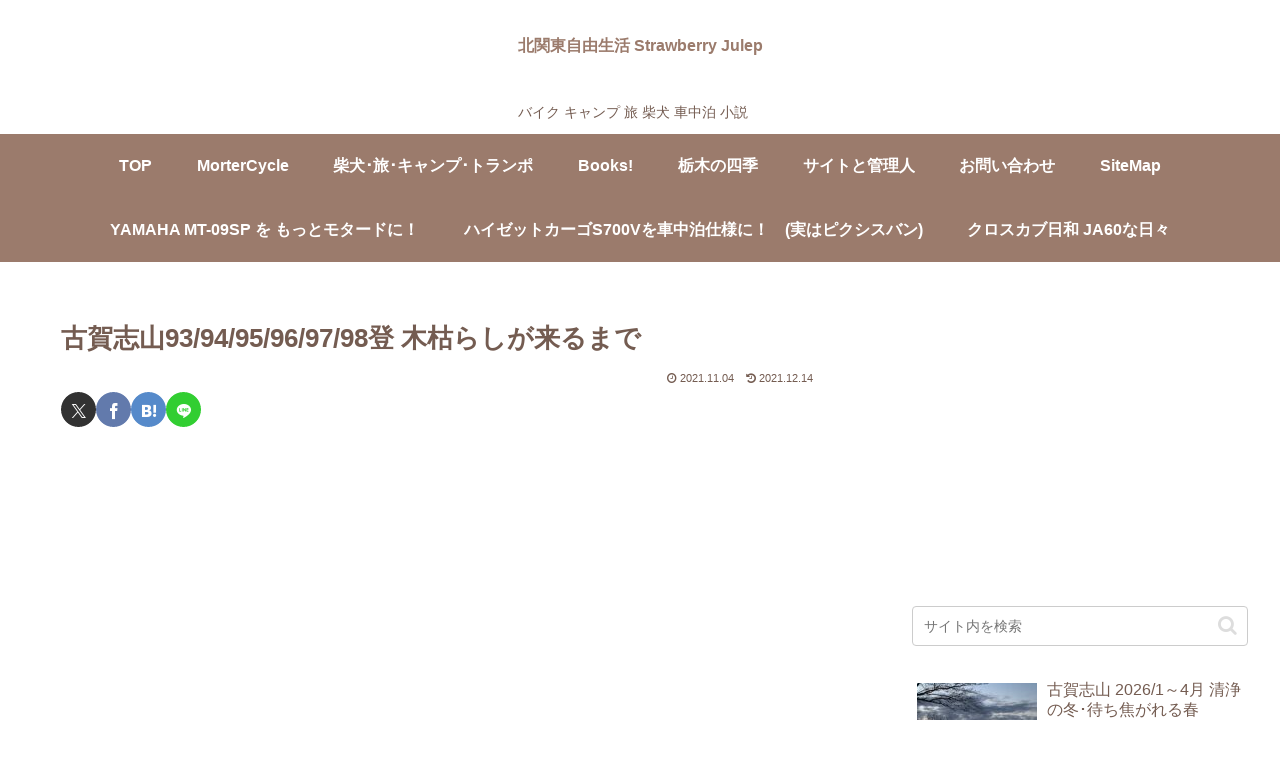

--- FILE ---
content_type: text/html; charset=utf-8
request_url: https://www.google.com/recaptcha/api2/aframe
body_size: 270
content:
<!DOCTYPE HTML><html><head><meta http-equiv="content-type" content="text/html; charset=UTF-8"></head><body><script nonce="4p3waqlJPyhlX50x9W8bJQ">/** Anti-fraud and anti-abuse applications only. See google.com/recaptcha */ try{var clients={'sodar':'https://pagead2.googlesyndication.com/pagead/sodar?'};window.addEventListener("message",function(a){try{if(a.source===window.parent){var b=JSON.parse(a.data);var c=clients[b['id']];if(c){var d=document.createElement('img');d.src=c+b['params']+'&rc='+(localStorage.getItem("rc::a")?sessionStorage.getItem("rc::b"):"");window.document.body.appendChild(d);sessionStorage.setItem("rc::e",parseInt(sessionStorage.getItem("rc::e")||0)+1);localStorage.setItem("rc::h",'1768712396286');}}}catch(b){}});window.parent.postMessage("_grecaptcha_ready", "*");}catch(b){}</script></body></html>